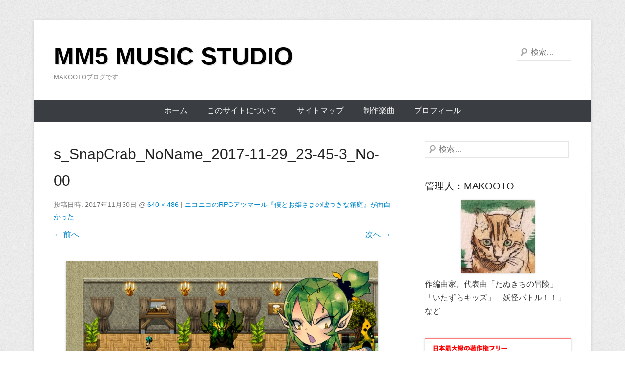

--- FILE ---
content_type: text/html; charset=UTF-8
request_url: https://mm5musics.com/bokuojo/s_snapcrab_noname_2017-11-29_23-45-3_no-00/
body_size: 11981
content:
<!DOCTYPE html>
<!--[if IE 6]>
<html id="ie6" dir="ltr" lang="ja" prefix="og: https://ogp.me/ns#">
<![endif]-->
<!--[if IE 7]>
<html id="ie7" dir="ltr" lang="ja" prefix="og: https://ogp.me/ns#">
<![endif]-->
<!--[if IE 8]>
<html id="ie8" dir="ltr" lang="ja" prefix="og: https://ogp.me/ns#">
<![endif]-->
<!--[if !(IE 6) | !(IE 7) | !(IE 8)  ]><!-->
<html dir="ltr" lang="ja" prefix="og: https://ogp.me/ns#">
<!--<![endif]-->
<head>
<meta charset="UTF-8" />
<link rel="profile" href="http://gmpg.org/xfn/11" />
<link rel="pingback" href="https://mm5musics.com/xmlrpc.php" />
<title>s_SnapCrab_NoName_2017-11-29_23-45-3_No-00 - MM5 MUSIC STUDIO</title>

		<!-- All in One SEO 4.5.3.1 - aioseo.com -->
		<meta name="robots" content="max-image-preview:large" />
		<link rel="canonical" href="https://mm5musics.com/bokuojo/s_snapcrab_noname_2017-11-29_23-45-3_no-00/#main" />
		<meta name="generator" content="All in One SEO (AIOSEO) 4.5.3.1" />
		<meta property="og:locale" content="ja_JP" />
		<meta property="og:site_name" content="MM5 MUSIC STUDIO - MAKOOTOブログです" />
		<meta property="og:type" content="article" />
		<meta property="og:title" content="s_SnapCrab_NoName_2017-11-29_23-45-3_No-00 - MM5 MUSIC STUDIO" />
		<meta property="og:url" content="https://mm5musics.com/bokuojo/s_snapcrab_noname_2017-11-29_23-45-3_no-00/#main" />
		<meta property="article:published_time" content="2017-11-29T16:36:52+00:00" />
		<meta property="article:modified_time" content="2017-11-29T16:36:52+00:00" />
		<meta name="twitter:card" content="summary_large_image" />
		<meta name="twitter:title" content="s_SnapCrab_NoName_2017-11-29_23-45-3_No-00 - MM5 MUSIC STUDIO" />
		<script type="application/ld+json" class="aioseo-schema">
			{"@context":"https:\/\/schema.org","@graph":[{"@type":"BreadcrumbList","@id":"https:\/\/mm5musics.com\/bokuojo\/s_snapcrab_noname_2017-11-29_23-45-3_no-00\/#main#breadcrumblist","itemListElement":[{"@type":"ListItem","@id":"https:\/\/mm5musics.com\/#listItem","position":1,"name":"\u5bb6","item":"https:\/\/mm5musics.com\/","nextItem":"https:\/\/mm5musics.com\/bokuojo\/s_snapcrab_noname_2017-11-29_23-45-3_no-00\/#main#listItem"},{"@type":"ListItem","@id":"https:\/\/mm5musics.com\/bokuojo\/s_snapcrab_noname_2017-11-29_23-45-3_no-00\/#main#listItem","position":2,"name":"s_SnapCrab_NoName_2017-11-29_23-45-3_No-00","previousItem":"https:\/\/mm5musics.com\/#listItem"}]},{"@type":"ItemPage","@id":"https:\/\/mm5musics.com\/bokuojo\/s_snapcrab_noname_2017-11-29_23-45-3_no-00\/#main#itempage","url":"https:\/\/mm5musics.com\/bokuojo\/s_snapcrab_noname_2017-11-29_23-45-3_no-00\/#main","name":"s_SnapCrab_NoName_2017-11-29_23-45-3_No-00 - MM5 MUSIC STUDIO","inLanguage":"ja","isPartOf":{"@id":"https:\/\/mm5musics.com\/#website"},"breadcrumb":{"@id":"https:\/\/mm5musics.com\/bokuojo\/s_snapcrab_noname_2017-11-29_23-45-3_no-00\/#main#breadcrumblist"},"author":{"@id":"https:\/\/mm5musics.com\/author\/makoto2891\/#author"},"creator":{"@id":"https:\/\/mm5musics.com\/author\/makoto2891\/#author"},"datePublished":"2017-11-30T01:36:52+09:00","dateModified":"2017-11-30T01:36:52+09:00"},{"@type":"Person","@id":"https:\/\/mm5musics.com\/#person","name":"MAKOOTO","image":{"@type":"ImageObject","@id":"https:\/\/mm5musics.com\/bokuojo\/s_snapcrab_noname_2017-11-29_23-45-3_no-00\/#main#personImage","url":"https:\/\/secure.gravatar.com\/avatar\/43b82dc5515e2ba7718006b528b24164?s=96&d=mm&r=g","width":96,"height":96,"caption":"MAKOOTO"}},{"@type":"Person","@id":"https:\/\/mm5musics.com\/author\/makoto2891\/#author","url":"https:\/\/mm5musics.com\/author\/makoto2891\/","name":"MAKOOTO","image":{"@type":"ImageObject","@id":"https:\/\/mm5musics.com\/bokuojo\/s_snapcrab_noname_2017-11-29_23-45-3_no-00\/#main#authorImage","url":"https:\/\/secure.gravatar.com\/avatar\/43b82dc5515e2ba7718006b528b24164?s=96&d=mm&r=g","width":96,"height":96,"caption":"MAKOOTO"}},{"@type":"WebSite","@id":"https:\/\/mm5musics.com\/#website","url":"https:\/\/mm5musics.com\/","name":"MM5 MUSIC STUDIO","description":"MAKOOTO\u30d6\u30ed\u30b0\u3067\u3059","inLanguage":"ja","publisher":{"@id":"https:\/\/mm5musics.com\/#person"}}]}
		</script>
		<!-- All in One SEO -->

<link rel='dns-prefetch' href='//secure.gravatar.com' />
<link rel='dns-prefetch' href='//stats.wp.com' />
<link rel='dns-prefetch' href='//v0.wordpress.com' />
<link rel='dns-prefetch' href='//i0.wp.com' />
<link rel="alternate" type="application/rss+xml" title="MM5 MUSIC STUDIO &raquo; フィード" href="https://mm5musics.com/feed/" />
<link rel="alternate" type="application/rss+xml" title="MM5 MUSIC STUDIO &raquo; コメントフィード" href="https://mm5musics.com/comments/feed/" />
<meta name="viewport" content="width=device-width, initial-scale=1, maximum-scale=1"><script type="text/javascript">
/* <![CDATA[ */
window._wpemojiSettings = {"baseUrl":"https:\/\/s.w.org\/images\/core\/emoji\/15.0.3\/72x72\/","ext":".png","svgUrl":"https:\/\/s.w.org\/images\/core\/emoji\/15.0.3\/svg\/","svgExt":".svg","source":{"concatemoji":"https:\/\/mm5musics.com\/wp-includes\/js\/wp-emoji-release.min.js?ver=6.5.7"}};
/*! This file is auto-generated */
!function(i,n){var o,s,e;function c(e){try{var t={supportTests:e,timestamp:(new Date).valueOf()};sessionStorage.setItem(o,JSON.stringify(t))}catch(e){}}function p(e,t,n){e.clearRect(0,0,e.canvas.width,e.canvas.height),e.fillText(t,0,0);var t=new Uint32Array(e.getImageData(0,0,e.canvas.width,e.canvas.height).data),r=(e.clearRect(0,0,e.canvas.width,e.canvas.height),e.fillText(n,0,0),new Uint32Array(e.getImageData(0,0,e.canvas.width,e.canvas.height).data));return t.every(function(e,t){return e===r[t]})}function u(e,t,n){switch(t){case"flag":return n(e,"\ud83c\udff3\ufe0f\u200d\u26a7\ufe0f","\ud83c\udff3\ufe0f\u200b\u26a7\ufe0f")?!1:!n(e,"\ud83c\uddfa\ud83c\uddf3","\ud83c\uddfa\u200b\ud83c\uddf3")&&!n(e,"\ud83c\udff4\udb40\udc67\udb40\udc62\udb40\udc65\udb40\udc6e\udb40\udc67\udb40\udc7f","\ud83c\udff4\u200b\udb40\udc67\u200b\udb40\udc62\u200b\udb40\udc65\u200b\udb40\udc6e\u200b\udb40\udc67\u200b\udb40\udc7f");case"emoji":return!n(e,"\ud83d\udc26\u200d\u2b1b","\ud83d\udc26\u200b\u2b1b")}return!1}function f(e,t,n){var r="undefined"!=typeof WorkerGlobalScope&&self instanceof WorkerGlobalScope?new OffscreenCanvas(300,150):i.createElement("canvas"),a=r.getContext("2d",{willReadFrequently:!0}),o=(a.textBaseline="top",a.font="600 32px Arial",{});return e.forEach(function(e){o[e]=t(a,e,n)}),o}function t(e){var t=i.createElement("script");t.src=e,t.defer=!0,i.head.appendChild(t)}"undefined"!=typeof Promise&&(o="wpEmojiSettingsSupports",s=["flag","emoji"],n.supports={everything:!0,everythingExceptFlag:!0},e=new Promise(function(e){i.addEventListener("DOMContentLoaded",e,{once:!0})}),new Promise(function(t){var n=function(){try{var e=JSON.parse(sessionStorage.getItem(o));if("object"==typeof e&&"number"==typeof e.timestamp&&(new Date).valueOf()<e.timestamp+604800&&"object"==typeof e.supportTests)return e.supportTests}catch(e){}return null}();if(!n){if("undefined"!=typeof Worker&&"undefined"!=typeof OffscreenCanvas&&"undefined"!=typeof URL&&URL.createObjectURL&&"undefined"!=typeof Blob)try{var e="postMessage("+f.toString()+"("+[JSON.stringify(s),u.toString(),p.toString()].join(",")+"));",r=new Blob([e],{type:"text/javascript"}),a=new Worker(URL.createObjectURL(r),{name:"wpTestEmojiSupports"});return void(a.onmessage=function(e){c(n=e.data),a.terminate(),t(n)})}catch(e){}c(n=f(s,u,p))}t(n)}).then(function(e){for(var t in e)n.supports[t]=e[t],n.supports.everything=n.supports.everything&&n.supports[t],"flag"!==t&&(n.supports.everythingExceptFlag=n.supports.everythingExceptFlag&&n.supports[t]);n.supports.everythingExceptFlag=n.supports.everythingExceptFlag&&!n.supports.flag,n.DOMReady=!1,n.readyCallback=function(){n.DOMReady=!0}}).then(function(){return e}).then(function(){var e;n.supports.everything||(n.readyCallback(),(e=n.source||{}).concatemoji?t(e.concatemoji):e.wpemoji&&e.twemoji&&(t(e.twemoji),t(e.wpemoji)))}))}((window,document),window._wpemojiSettings);
/* ]]> */
</script>
<!-- mm5musics.com is managing ads with Advanced Ads 2.0.12 – https://wpadvancedads.com/ --><script id="mm5mu-ready">
			window.advanced_ads_ready=function(e,a){a=a||"complete";var d=function(e){return"interactive"===a?"loading"!==e:"complete"===e};d(document.readyState)?e():document.addEventListener("readystatechange",(function(a){d(a.target.readyState)&&e()}),{once:"interactive"===a})},window.advanced_ads_ready_queue=window.advanced_ads_ready_queue||[];		</script>
		<style id='wp-emoji-styles-inline-css' type='text/css'>

	img.wp-smiley, img.emoji {
		display: inline !important;
		border: none !important;
		box-shadow: none !important;
		height: 1em !important;
		width: 1em !important;
		margin: 0 0.07em !important;
		vertical-align: -0.1em !important;
		background: none !important;
		padding: 0 !important;
	}
</style>
<link rel='stylesheet' id='wp-block-library-css' href='https://mm5musics.com/wp-includes/css/dist/block-library/style.min.css?ver=6.5.7' type='text/css' media='all' />
<style id='wp-block-library-inline-css' type='text/css'>
.has-text-align-justify{text-align:justify;}
</style>
<style id='wp-block-library-theme-inline-css' type='text/css'>
.wp-block-audio figcaption{color:#555;font-size:13px;text-align:center}.is-dark-theme .wp-block-audio figcaption{color:#ffffffa6}.wp-block-audio{margin:0 0 1em}.wp-block-code{border:1px solid #ccc;border-radius:4px;font-family:Menlo,Consolas,monaco,monospace;padding:.8em 1em}.wp-block-embed figcaption{color:#555;font-size:13px;text-align:center}.is-dark-theme .wp-block-embed figcaption{color:#ffffffa6}.wp-block-embed{margin:0 0 1em}.blocks-gallery-caption{color:#555;font-size:13px;text-align:center}.is-dark-theme .blocks-gallery-caption{color:#ffffffa6}.wp-block-image figcaption{color:#555;font-size:13px;text-align:center}.is-dark-theme .wp-block-image figcaption{color:#ffffffa6}.wp-block-image{margin:0 0 1em}.wp-block-pullquote{border-bottom:4px solid;border-top:4px solid;color:currentColor;margin-bottom:1.75em}.wp-block-pullquote cite,.wp-block-pullquote footer,.wp-block-pullquote__citation{color:currentColor;font-size:.8125em;font-style:normal;text-transform:uppercase}.wp-block-quote{border-left:.25em solid;margin:0 0 1.75em;padding-left:1em}.wp-block-quote cite,.wp-block-quote footer{color:currentColor;font-size:.8125em;font-style:normal;position:relative}.wp-block-quote.has-text-align-right{border-left:none;border-right:.25em solid;padding-left:0;padding-right:1em}.wp-block-quote.has-text-align-center{border:none;padding-left:0}.wp-block-quote.is-large,.wp-block-quote.is-style-large,.wp-block-quote.is-style-plain{border:none}.wp-block-search .wp-block-search__label{font-weight:700}.wp-block-search__button{border:1px solid #ccc;padding:.375em .625em}:where(.wp-block-group.has-background){padding:1.25em 2.375em}.wp-block-separator.has-css-opacity{opacity:.4}.wp-block-separator{border:none;border-bottom:2px solid;margin-left:auto;margin-right:auto}.wp-block-separator.has-alpha-channel-opacity{opacity:1}.wp-block-separator:not(.is-style-wide):not(.is-style-dots){width:100px}.wp-block-separator.has-background:not(.is-style-dots){border-bottom:none;height:1px}.wp-block-separator.has-background:not(.is-style-wide):not(.is-style-dots){height:2px}.wp-block-table{margin:0 0 1em}.wp-block-table td,.wp-block-table th{word-break:normal}.wp-block-table figcaption{color:#555;font-size:13px;text-align:center}.is-dark-theme .wp-block-table figcaption{color:#ffffffa6}.wp-block-video figcaption{color:#555;font-size:13px;text-align:center}.is-dark-theme .wp-block-video figcaption{color:#ffffffa6}.wp-block-video{margin:0 0 1em}.wp-block-template-part.has-background{margin-bottom:0;margin-top:0;padding:1.25em 2.375em}
</style>
<link rel='stylesheet' id='mediaelement-css' href='https://mm5musics.com/wp-includes/js/mediaelement/mediaelementplayer-legacy.min.css?ver=4.2.17' type='text/css' media='all' />
<link rel='stylesheet' id='wp-mediaelement-css' href='https://mm5musics.com/wp-includes/js/mediaelement/wp-mediaelement.min.css?ver=6.5.7' type='text/css' media='all' />
<style id='classic-theme-styles-inline-css' type='text/css'>
/*! This file is auto-generated */
.wp-block-button__link{color:#fff;background-color:#32373c;border-radius:9999px;box-shadow:none;text-decoration:none;padding:calc(.667em + 2px) calc(1.333em + 2px);font-size:1.125em}.wp-block-file__button{background:#32373c;color:#fff;text-decoration:none}
</style>
<style id='global-styles-inline-css' type='text/css'>
body{--wp--preset--color--black: #000000;--wp--preset--color--cyan-bluish-gray: #abb8c3;--wp--preset--color--white: #ffffff;--wp--preset--color--pale-pink: #f78da7;--wp--preset--color--vivid-red: #cf2e2e;--wp--preset--color--luminous-vivid-orange: #ff6900;--wp--preset--color--luminous-vivid-amber: #fcb900;--wp--preset--color--light-green-cyan: #7bdcb5;--wp--preset--color--vivid-green-cyan: #00d084;--wp--preset--color--pale-cyan-blue: #8ed1fc;--wp--preset--color--vivid-cyan-blue: #0693e3;--wp--preset--color--vivid-purple: #9b51e0;--wp--preset--color--dark-gray: #3a3d41;--wp--preset--color--medium-gray: #757575;--wp--preset--color--light-gray: #eeeeee;--wp--preset--color--blue: #0088cc;--wp--preset--gradient--vivid-cyan-blue-to-vivid-purple: linear-gradient(135deg,rgba(6,147,227,1) 0%,rgb(155,81,224) 100%);--wp--preset--gradient--light-green-cyan-to-vivid-green-cyan: linear-gradient(135deg,rgb(122,220,180) 0%,rgb(0,208,130) 100%);--wp--preset--gradient--luminous-vivid-amber-to-luminous-vivid-orange: linear-gradient(135deg,rgba(252,185,0,1) 0%,rgba(255,105,0,1) 100%);--wp--preset--gradient--luminous-vivid-orange-to-vivid-red: linear-gradient(135deg,rgba(255,105,0,1) 0%,rgb(207,46,46) 100%);--wp--preset--gradient--very-light-gray-to-cyan-bluish-gray: linear-gradient(135deg,rgb(238,238,238) 0%,rgb(169,184,195) 100%);--wp--preset--gradient--cool-to-warm-spectrum: linear-gradient(135deg,rgb(74,234,220) 0%,rgb(151,120,209) 20%,rgb(207,42,186) 40%,rgb(238,44,130) 60%,rgb(251,105,98) 80%,rgb(254,248,76) 100%);--wp--preset--gradient--blush-light-purple: linear-gradient(135deg,rgb(255,206,236) 0%,rgb(152,150,240) 100%);--wp--preset--gradient--blush-bordeaux: linear-gradient(135deg,rgb(254,205,165) 0%,rgb(254,45,45) 50%,rgb(107,0,62) 100%);--wp--preset--gradient--luminous-dusk: linear-gradient(135deg,rgb(255,203,112) 0%,rgb(199,81,192) 50%,rgb(65,88,208) 100%);--wp--preset--gradient--pale-ocean: linear-gradient(135deg,rgb(255,245,203) 0%,rgb(182,227,212) 50%,rgb(51,167,181) 100%);--wp--preset--gradient--electric-grass: linear-gradient(135deg,rgb(202,248,128) 0%,rgb(113,206,126) 100%);--wp--preset--gradient--midnight: linear-gradient(135deg,rgb(2,3,129) 0%,rgb(40,116,252) 100%);--wp--preset--font-size--small: 16px;--wp--preset--font-size--medium: 20px;--wp--preset--font-size--large: 24px;--wp--preset--font-size--x-large: 42px;--wp--preset--font-size--extra-small: 16px;--wp--preset--font-size--normal: 18px;--wp--preset--font-size--huge: 30px;--wp--preset--spacing--20: 0.44rem;--wp--preset--spacing--30: 0.67rem;--wp--preset--spacing--40: 1rem;--wp--preset--spacing--50: 1.5rem;--wp--preset--spacing--60: 2.25rem;--wp--preset--spacing--70: 3.38rem;--wp--preset--spacing--80: 5.06rem;--wp--preset--shadow--natural: 6px 6px 9px rgba(0, 0, 0, 0.2);--wp--preset--shadow--deep: 12px 12px 50px rgba(0, 0, 0, 0.4);--wp--preset--shadow--sharp: 6px 6px 0px rgba(0, 0, 0, 0.2);--wp--preset--shadow--outlined: 6px 6px 0px -3px rgba(255, 255, 255, 1), 6px 6px rgba(0, 0, 0, 1);--wp--preset--shadow--crisp: 6px 6px 0px rgba(0, 0, 0, 1);}:where(.is-layout-flex){gap: 0.5em;}:where(.is-layout-grid){gap: 0.5em;}body .is-layout-flex{display: flex;}body .is-layout-flex{flex-wrap: wrap;align-items: center;}body .is-layout-flex > *{margin: 0;}body .is-layout-grid{display: grid;}body .is-layout-grid > *{margin: 0;}:where(.wp-block-columns.is-layout-flex){gap: 2em;}:where(.wp-block-columns.is-layout-grid){gap: 2em;}:where(.wp-block-post-template.is-layout-flex){gap: 1.25em;}:where(.wp-block-post-template.is-layout-grid){gap: 1.25em;}.has-black-color{color: var(--wp--preset--color--black) !important;}.has-cyan-bluish-gray-color{color: var(--wp--preset--color--cyan-bluish-gray) !important;}.has-white-color{color: var(--wp--preset--color--white) !important;}.has-pale-pink-color{color: var(--wp--preset--color--pale-pink) !important;}.has-vivid-red-color{color: var(--wp--preset--color--vivid-red) !important;}.has-luminous-vivid-orange-color{color: var(--wp--preset--color--luminous-vivid-orange) !important;}.has-luminous-vivid-amber-color{color: var(--wp--preset--color--luminous-vivid-amber) !important;}.has-light-green-cyan-color{color: var(--wp--preset--color--light-green-cyan) !important;}.has-vivid-green-cyan-color{color: var(--wp--preset--color--vivid-green-cyan) !important;}.has-pale-cyan-blue-color{color: var(--wp--preset--color--pale-cyan-blue) !important;}.has-vivid-cyan-blue-color{color: var(--wp--preset--color--vivid-cyan-blue) !important;}.has-vivid-purple-color{color: var(--wp--preset--color--vivid-purple) !important;}.has-black-background-color{background-color: var(--wp--preset--color--black) !important;}.has-cyan-bluish-gray-background-color{background-color: var(--wp--preset--color--cyan-bluish-gray) !important;}.has-white-background-color{background-color: var(--wp--preset--color--white) !important;}.has-pale-pink-background-color{background-color: var(--wp--preset--color--pale-pink) !important;}.has-vivid-red-background-color{background-color: var(--wp--preset--color--vivid-red) !important;}.has-luminous-vivid-orange-background-color{background-color: var(--wp--preset--color--luminous-vivid-orange) !important;}.has-luminous-vivid-amber-background-color{background-color: var(--wp--preset--color--luminous-vivid-amber) !important;}.has-light-green-cyan-background-color{background-color: var(--wp--preset--color--light-green-cyan) !important;}.has-vivid-green-cyan-background-color{background-color: var(--wp--preset--color--vivid-green-cyan) !important;}.has-pale-cyan-blue-background-color{background-color: var(--wp--preset--color--pale-cyan-blue) !important;}.has-vivid-cyan-blue-background-color{background-color: var(--wp--preset--color--vivid-cyan-blue) !important;}.has-vivid-purple-background-color{background-color: var(--wp--preset--color--vivid-purple) !important;}.has-black-border-color{border-color: var(--wp--preset--color--black) !important;}.has-cyan-bluish-gray-border-color{border-color: var(--wp--preset--color--cyan-bluish-gray) !important;}.has-white-border-color{border-color: var(--wp--preset--color--white) !important;}.has-pale-pink-border-color{border-color: var(--wp--preset--color--pale-pink) !important;}.has-vivid-red-border-color{border-color: var(--wp--preset--color--vivid-red) !important;}.has-luminous-vivid-orange-border-color{border-color: var(--wp--preset--color--luminous-vivid-orange) !important;}.has-luminous-vivid-amber-border-color{border-color: var(--wp--preset--color--luminous-vivid-amber) !important;}.has-light-green-cyan-border-color{border-color: var(--wp--preset--color--light-green-cyan) !important;}.has-vivid-green-cyan-border-color{border-color: var(--wp--preset--color--vivid-green-cyan) !important;}.has-pale-cyan-blue-border-color{border-color: var(--wp--preset--color--pale-cyan-blue) !important;}.has-vivid-cyan-blue-border-color{border-color: var(--wp--preset--color--vivid-cyan-blue) !important;}.has-vivid-purple-border-color{border-color: var(--wp--preset--color--vivid-purple) !important;}.has-vivid-cyan-blue-to-vivid-purple-gradient-background{background: var(--wp--preset--gradient--vivid-cyan-blue-to-vivid-purple) !important;}.has-light-green-cyan-to-vivid-green-cyan-gradient-background{background: var(--wp--preset--gradient--light-green-cyan-to-vivid-green-cyan) !important;}.has-luminous-vivid-amber-to-luminous-vivid-orange-gradient-background{background: var(--wp--preset--gradient--luminous-vivid-amber-to-luminous-vivid-orange) !important;}.has-luminous-vivid-orange-to-vivid-red-gradient-background{background: var(--wp--preset--gradient--luminous-vivid-orange-to-vivid-red) !important;}.has-very-light-gray-to-cyan-bluish-gray-gradient-background{background: var(--wp--preset--gradient--very-light-gray-to-cyan-bluish-gray) !important;}.has-cool-to-warm-spectrum-gradient-background{background: var(--wp--preset--gradient--cool-to-warm-spectrum) !important;}.has-blush-light-purple-gradient-background{background: var(--wp--preset--gradient--blush-light-purple) !important;}.has-blush-bordeaux-gradient-background{background: var(--wp--preset--gradient--blush-bordeaux) !important;}.has-luminous-dusk-gradient-background{background: var(--wp--preset--gradient--luminous-dusk) !important;}.has-pale-ocean-gradient-background{background: var(--wp--preset--gradient--pale-ocean) !important;}.has-electric-grass-gradient-background{background: var(--wp--preset--gradient--electric-grass) !important;}.has-midnight-gradient-background{background: var(--wp--preset--gradient--midnight) !important;}.has-small-font-size{font-size: var(--wp--preset--font-size--small) !important;}.has-medium-font-size{font-size: var(--wp--preset--font-size--medium) !important;}.has-large-font-size{font-size: var(--wp--preset--font-size--large) !important;}.has-x-large-font-size{font-size: var(--wp--preset--font-size--x-large) !important;}
.wp-block-navigation a:where(:not(.wp-element-button)){color: inherit;}
:where(.wp-block-post-template.is-layout-flex){gap: 1.25em;}:where(.wp-block-post-template.is-layout-grid){gap: 1.25em;}
:where(.wp-block-columns.is-layout-flex){gap: 2em;}:where(.wp-block-columns.is-layout-grid){gap: 2em;}
.wp-block-pullquote{font-size: 1.5em;line-height: 1.6;}
</style>
<link rel='stylesheet' id='contact-form-7-css' href='https://mm5musics.com/wp-content/plugins/contact-form-7/includes/css/styles.css?ver=5.8.5' type='text/css' media='all' />
<link rel='stylesheet' id='toc-screen-css' href='https://mm5musics.com/wp-content/plugins/table-of-contents-plus/screen.min.css?ver=2309' type='text/css' media='all' />
<link rel='stylesheet' id='catcheverest-style-css' href='https://mm5musics.com/wp-content/themes/catch-everest/style.css?ver=20231224-40728' type='text/css' media='all' />
<link rel='stylesheet' id='catcheverest-block-style-css' href='https://mm5musics.com/wp-content/themes/catch-everest/css/blocks.css?ver=1.0' type='text/css' media='all' />
<link rel='stylesheet' id='genericons-css' href='https://mm5musics.com/wp-content/plugins/jetpack/_inc/genericons/genericons/genericons.css?ver=3.1' type='text/css' media='all' />
<link rel='stylesheet' id='catcheverest-responsive-css' href='https://mm5musics.com/wp-content/themes/catch-everest/css/responsive.css?ver=3.6.2' type='text/css' media='all' />
<link rel='stylesheet' id='jetpack_css-css' href='https://mm5musics.com/wp-content/plugins/jetpack/css/jetpack.css?ver=12.9.4' type='text/css' media='all' />
<script type="text/javascript" src="https://mm5musics.com/wp-includes/js/jquery/jquery.min.js?ver=3.7.1" id="jquery-core-js"></script>
<script type="text/javascript" src="https://mm5musics.com/wp-includes/js/jquery/jquery-migrate.min.js?ver=3.4.1" id="jquery-migrate-js"></script>
<script type="text/javascript" src="https://mm5musics.com/wp-content/themes/catch-everest/js/keyboard-image-navigation.js?ver=20120202" id="keyboard-image-navigation-js"></script>
<!--[if lt IE 9]>
<script type="text/javascript" src="https://mm5musics.com/wp-content/themes/catch-everest/js/html5.min.js?ver=3.7.3" id="catcheverest-html5-js"></script>
<![endif]-->
<link rel="https://api.w.org/" href="https://mm5musics.com/wp-json/" /><link rel="alternate" type="application/json" href="https://mm5musics.com/wp-json/wp/v2/media/1651" /><link rel="EditURI" type="application/rsd+xml" title="RSD" href="https://mm5musics.com/xmlrpc.php?rsd" />
<meta name="generator" content="WordPress 6.5.7" />
<link rel='shortlink' href='https://wp.me/a8FKqs-qD' />
<link rel="alternate" type="application/json+oembed" href="https://mm5musics.com/wp-json/oembed/1.0/embed?url=https%3A%2F%2Fmm5musics.com%2Fbokuojo%2Fs_snapcrab_noname_2017-11-29_23-45-3_no-00%2F%23main" />
<link rel="alternate" type="text/xml+oembed" href="https://mm5musics.com/wp-json/oembed/1.0/embed?url=https%3A%2F%2Fmm5musics.com%2Fbokuojo%2Fs_snapcrab_noname_2017-11-29_23-45-3_no-00%2F%23main&#038;format=xml" />
	<style>img#wpstats{display:none}</style>
		<!-- refreshing cache --><style type="text/css">.broken_link, a.broken_link {
	text-decoration: line-through;
}</style><link rel="icon" href="https://i0.wp.com/mm5musics.com/wp-content/uploads/2017/05/cropped-cropped-DSC_0453.jpg?fit=32%2C32&#038;ssl=1" sizes="32x32" />
<link rel="icon" href="https://i0.wp.com/mm5musics.com/wp-content/uploads/2017/05/cropped-cropped-DSC_0453.jpg?fit=192%2C192&#038;ssl=1" sizes="192x192" />
<link rel="apple-touch-icon" href="https://i0.wp.com/mm5musics.com/wp-content/uploads/2017/05/cropped-cropped-DSC_0453.jpg?fit=180%2C180&#038;ssl=1" />
<meta name="msapplication-TileImage" content="https://i0.wp.com/mm5musics.com/wp-content/uploads/2017/05/cropped-cropped-DSC_0453.jpg?fit=270%2C270&#038;ssl=1" />
<style type="text/css" id="wp-custom-css">.by-author{
    display: none;
}</style></head>

<body class="attachment attachment-template-default single single-attachment postid-1651 attachmentid-1651 attachment-jpeg wp-embed-responsive right-sidebar aa-prefix-mm5mu-">



<div id="page" class="hfeed site">

		<a class="skip-link screen-reader-text" href="#content">コンテンツへスキップ</a>
    
	<header id="masthead" role="banner">
    
    	        
    	<div id="hgroup-wrap" class="container">
        
       		
        <div id="header-left">
            <div id="hgroup">
									<p id="site-title"><a href="https://mm5musics.com/" rel="home">MM5 MUSIC STUDIO</a></p>
									<p id="site-description">MAKOOTOブログです</p>
				
            </div><!-- #hgroup -->
        </div><!-- #header-left -->

    <div id="header-right" class="header-sidebar widget-area">
    				<aside class="widget widget_catcheverest_social_widget">
           		           	</aside>
		        <aside class="widget widget_search" id="search-5">
        		<form method="get" class="searchform" action="https://mm5musics.com/" role="search">
		<label for="s" class="screen-reader-text">検索</label>
		<input type="text" class="field" name="s" value="" id="s" placeholder="検索&hellip;" />
		<input type="submit" class="submit" name="submit" id="searchsubmit" value="検索" />
	</form>
		</aside>
    </div><!-- #header-right .widget-area -->
            
        </div><!-- #hgroup-wrap -->
        
        	<div id="primary-menu-wrapper" class="menu-wrapper">
        <div class="menu-toggle-wrapper">
            <button id="menu-toggle" class="menu-toggle" aria-controls="main-menu" aria-expanded="false"><span class="menu-label">メニュー</span></button>
        </div><!-- .menu-toggle-wrapper -->

        <div class="menu-inside-wrapper">
            <nav id="site-navigation" class="main-navigation" role="navigation" aria-label="メインメニュー">
            <ul id="menu-primary-items" class="menu nav-menu"><li ><a href="https://mm5musics.com/">ホーム</a></li><li class="page_item page-item-2738"><a href="https://mm5musics.com/about/">このサイトについて</a></li><li class="page_item page-item-14"><a href="https://mm5musics.com/sitemap/">サイトマップ</a></li><li class="page_item page-item-54"><a href="https://mm5musics.com/musics/">制作楽曲</a></li><li class="page_item page-item-192"><a href="https://mm5musics.com/profile/">プロフィール</a></li><li class="default-menu"><a href="https://mm5musics.com/" title="Menu">メニュー</a></li></ul>            </nav><!-- .main-navigation -->
    	</div>
    </div>
        
	</header><!-- #masthead .site-header -->
    
	 
        
	    
    
    <div id="main" class="container">
    
		
		<div id="primary" class="content-area image-attachment">
			<div id="content" class="site-content" role="main">

			
				<article id="post-1651" class="post-1651 attachment type-attachment status-inherit hentry">
					<header class="entry-header">
						<h1 class="entry-title">s_SnapCrab_NoName_2017-11-29_23-45-3_No-00</h1>

						<div class="entry-meta">
							投稿日時: <span class="entry-date"><time class="entry-date" datetime="2017-11-30T01:36:52+09:00" pubdate>2017年11月30日</time></span> @ <a href="https://mm5musics.com/wp-content/uploads/2017/11/s_SnapCrab_NoName_2017-11-29_23-45-3_No-00.jpg" title="フルサイズ画像へのリンク">640 &times; 486</a> | <a href="https://mm5musics.com/bokuojo/" title="ニコニコのRPGアツマール『僕とお嬢さまの嘘つきな箱庭』が面白かった へ戻る" rel="gallery">ニコニコのRPGアツマール『僕とお嬢さまの嘘つきな箱庭』が面白かった</a>													</div><!-- .entry-meta -->

						<nav id="image-navigation" class="site-navigation">
							<span class="previous-image"><a href='https://mm5musics.com/bokuojo/s_snapcrab_noname_2017-11-29_23-44-40_no-00/#main'>&larr; 前へ</a></span>
							<span class="next-image"><a href='https://mm5musics.com/bokuojo/s_snapcrab_noname_2017-11-29_23-45-25_no-00/#main'>次へ &rarr;</a></span>
						</nav><!-- #image-navigation -->
					</header><!-- .entry-header -->

					<div class="entry-content">

						<div class="entry-attachment">
							<div class="attachment">
								
								<a href="https://mm5musics.com/bokuojo/s_snapcrab_noname_2017-11-29_23-45-25_no-00/#main" title="s_SnapCrab_NoName_2017-11-29_23-45-3_No-00" rel="attachment"><img width="640" height="486" src="https://i0.wp.com/mm5musics.com/wp-content/uploads/2017/11/s_SnapCrab_NoName_2017-11-29_23-45-3_No-00.jpg?fit=640%2C486&amp;ssl=1" class="attachment-1200x1200 size-1200x1200" alt="" decoding="async" fetchpriority="high" srcset="https://i0.wp.com/mm5musics.com/wp-content/uploads/2017/11/s_SnapCrab_NoName_2017-11-29_23-45-3_No-00.jpg?w=640&amp;ssl=1 640w, https://i0.wp.com/mm5musics.com/wp-content/uploads/2017/11/s_SnapCrab_NoName_2017-11-29_23-45-3_No-00.jpg?resize=300%2C228&amp;ssl=1 300w" sizes="(max-width: 640px) 100vw, 640px" data-attachment-id="1651" data-permalink="https://mm5musics.com/bokuojo/s_snapcrab_noname_2017-11-29_23-45-3_no-00/#main" data-orig-file="https://i0.wp.com/mm5musics.com/wp-content/uploads/2017/11/s_SnapCrab_NoName_2017-11-29_23-45-3_No-00.jpg?fit=640%2C486&amp;ssl=1" data-orig-size="640,486" data-comments-opened="0" data-image-meta="{&quot;aperture&quot;:&quot;0&quot;,&quot;credit&quot;:&quot;&quot;,&quot;camera&quot;:&quot;&quot;,&quot;caption&quot;:&quot;&quot;,&quot;created_timestamp&quot;:&quot;0&quot;,&quot;copyright&quot;:&quot;&quot;,&quot;focal_length&quot;:&quot;0&quot;,&quot;iso&quot;:&quot;0&quot;,&quot;shutter_speed&quot;:&quot;0&quot;,&quot;title&quot;:&quot;&quot;,&quot;orientation&quot;:&quot;0&quot;}" data-image-title="s_SnapCrab_NoName_2017-11-29_23-45-3_No-00" data-image-description="" data-image-caption="" data-medium-file="https://i0.wp.com/mm5musics.com/wp-content/uploads/2017/11/s_SnapCrab_NoName_2017-11-29_23-45-3_No-00.jpg?fit=300%2C228&amp;ssl=1" data-large-file="https://i0.wp.com/mm5musics.com/wp-content/uploads/2017/11/s_SnapCrab_NoName_2017-11-29_23-45-3_No-00.jpg?fit=640%2C486&amp;ssl=1" /></a>
							</div><!-- .attachment -->

													</div><!-- .entry-attachment -->

												
					</div><!-- .entry-content -->

					<footer class="entry-meta">
													コメント・トラックバックは受け付けていません。																	</footer><!-- .entry-meta -->
				</article><!-- #post-1651 -->

				

	<div id="comments" class="comments-area">

	
	
	
	
</div><!-- #comments .comments-area -->
			
			</div><!-- #content .site-content -->
		</div><!-- #primary .content-area .image-attachment -->
	

	<div id="secondary" class="widget-area" role="complementary">
		<aside id="search-2" class="widget widget_search">	<form method="get" class="searchform" action="https://mm5musics.com/" role="search">
		<label for="s" class="screen-reader-text">検索</label>
		<input type="text" class="field" name="s" value="" id="s" placeholder="検索&hellip;" />
		<input type="submit" class="submit" name="submit" id="searchsubmit" value="検索" />
	</form>
</aside><aside id="black-studio-tinymce-2" class="widget widget_black_studio_tinymce"><h3 class="widget-title">管理人：MAKOOTO</h3><div class="textwidget"><div class="profile-box clearfix">
<div class="profile-left"><center><img class="alignnone wp-image-2749 size-thumbnail" src="https://i0.wp.com/mm5musics.com/wp-content/uploads/2024/03/スクリーンショット-2024-03-21-175333.png?resize=150%2C150&#038;ssl=1" alt="" width="150" height="150" data-recalc-dims="1" /></center></div>
<div class="profile-right">作編曲家。代表曲「たぬきちの冒険」「いたずらキッズ」「妖怪バトル！！」など</div>
<div class="profile-right">
<div class="profile-btn"></div>
</div>
</div>
</div></aside><aside id="text-2" class="widget widget_text">			<div class="textwidget"><p><a href="https://audiostock.jp/artists/20127" target="_blank" rel="noopener"><img decoding="async" src="https://i0.wp.com/audiostock.jp/assets/as_banner/banner_300_250_02.png?w=690&#038;ssl=1" alt="AudiostockでBGM・効果音を販売中！" data-recalc-dims="1" /></a></p>
</div>
		</aside><aside id="newpostcatch-3" class="widget widget_newpostcatch"><h3 class="widget-title">最近の投稿</h3>				<ul id="npcatch" class="npcatch">
										<li>
							<a href="https://mm5musics.com/%e5%bf%98%e5%b9%b4%e4%bc%9a%e3%81%a8%e5%ae%ae%e5%9c%b0%e3%83%ac%e3%82%b3%e3%83%bc%e3%83%87%e3%82%a3%e3%83%b3%e3%82%b0%e3%83%96%e3%83%bc%e3%82%b9%ef%bc%88rpm%ef%bc%89%e4%bd%93%e9%a8%93/" title="忘年会と宮地レコーディングブース（RPM）体験">
								<figure>
									<img src="https://i0.wp.com/mm5musics.com/wp-content/uploads/2023/12/IMG_0462a-e1703404177893.jpg?resize=150%2C150&#038;ssl=1" width="100" height="100" alt="忘年会と宮地レコーディングブース（RPM）体験" title="忘年会と宮地レコーディングブース（RPM）体験"/>
								</figure>
								<div class="detail">
									<span class="title">忘年会と宮地レコーディングブース（RPM）体験</span>
																	</div>
							</a>
						</li>
					  						<li>
							<a href="https://mm5musics.com/dialy20231127/" title="2023年のBlack Fridayで買った音源とプラグイン">
								<figure>
									<img src="https://i0.wp.com/mm5musics.com/wp-content/uploads/2023/11/2023-11-27_14h10_06-e1701064297176.png?resize=150%2C150&#038;ssl=1" width="100" height="100" alt="2023年のBlack Fridayで買った音源とプラグイン" title="2023年のBlack Fridayで買った音源とプラグイン"/>
								</figure>
								<div class="detail">
									<span class="title">2023年のBlack Fridayで買った音源とプラグイン</span>
																	</div>
							</a>
						</li>
					  						<li>
							<a href="https://mm5musics.com/20200313_as1/" title="オーディオストックにて、和風のBGM音素材を投稿してます">
								<figure>
									<img src="https://i0.wp.com/mm5musics.com/wp-content/uploads/2018/11/cool-light-fixture-1478043-639x896.jpg?resize=150%2C150&#038;ssl=1" width="100" height="100" alt="オーディオストックにて、和風のBGM音素材を投稿してます" title="オーディオストックにて、和風のBGM音素材を投稿してます"/>
								</figure>
								<div class="detail">
									<span class="title">オーディオストックにて、和風のBGM音素材を投稿してます</span>
																	</div>
							</a>
						</li>
					  						<li>
							<a href="https://mm5musics.com/dialy20200313/" title="【日記】今は、2020年3月。（一年三か月ぶりのブログ更新）">
								<figure>
									<img src="https://i0.wp.com/mm5musics.com/wp-content/uploads/2018/12/bee-in-flower-1-1385580-640x480.jpg?resize=150%2C150&#038;ssl=1" width="100" height="100" alt="【日記】今は、2020年3月。（一年三か月ぶりのブログ更新）" title="【日記】今は、2020年3月。（一年三か月ぶりのブログ更新）"/>
								</figure>
								<div class="detail">
									<span class="title">【日記】今は、2020年3月。（一年三か月ぶりのブログ更新）</span>
																	</div>
							</a>
						</li>
					  						<li>
							<a href="https://mm5musics.com/dialy20181230/" title="【日記】2018年最後の日記、とか書くと終末感が出てドラマチック（戯言">
								<figure>
									<img src="https://i0.wp.com/mm5musics.com/wp-content/uploads/2018/12/SnapCrab_NoName_2018-12-30_0-13-42_No-00.jpg?resize=150%2C150&#038;ssl=1" width="100" height="100" alt="【日記】2018年最後の日記、とか書くと終末感が出てドラマチック（戯言" title="【日記】2018年最後の日記、とか書くと終末感が出てドラマチック（戯言"/>
								</figure>
								<div class="detail">
									<span class="title">【日記】2018年最後の日記、とか書くと終末感が出てドラマチック（戯言</span>
																	</div>
							</a>
						</li>
					  				</ul>
			</aside><aside id="archives-2" class="widget widget_archive"><h3 class="widget-title">月別記事一覧</h3>
			<ul>
					<li><a href='https://mm5musics.com/2023/12/'>2023年12月</a>&nbsp;(1)</li>
	<li><a href='https://mm5musics.com/2023/11/'>2023年11月</a>&nbsp;(1)</li>
	<li><a href='https://mm5musics.com/2020/03/'>2020年3月</a>&nbsp;(2)</li>
	<li><a href='https://mm5musics.com/2018/12/'>2018年12月</a>&nbsp;(2)</li>
	<li><a href='https://mm5musics.com/2018/11/'>2018年11月</a>&nbsp;(1)</li>
	<li><a href='https://mm5musics.com/2018/10/'>2018年10月</a>&nbsp;(3)</li>
	<li><a href='https://mm5musics.com/2018/09/'>2018年9月</a>&nbsp;(3)</li>
	<li><a href='https://mm5musics.com/2018/08/'>2018年8月</a>&nbsp;(3)</li>
	<li><a href='https://mm5musics.com/2018/05/'>2018年5月</a>&nbsp;(5)</li>
	<li><a href='https://mm5musics.com/2018/04/'>2018年4月</a>&nbsp;(3)</li>
	<li><a href='https://mm5musics.com/2018/03/'>2018年3月</a>&nbsp;(1)</li>
	<li><a href='https://mm5musics.com/2018/02/'>2018年2月</a>&nbsp;(1)</li>
	<li><a href='https://mm5musics.com/2017/12/'>2017年12月</a>&nbsp;(10)</li>
	<li><a href='https://mm5musics.com/2017/11/'>2017年11月</a>&nbsp;(18)</li>
	<li><a href='https://mm5musics.com/2017/10/'>2017年10月</a>&nbsp;(9)</li>
	<li><a href='https://mm5musics.com/2017/09/'>2017年9月</a>&nbsp;(5)</li>
	<li><a href='https://mm5musics.com/2017/08/'>2017年8月</a>&nbsp;(1)</li>
	<li><a href='https://mm5musics.com/2017/07/'>2017年7月</a>&nbsp;(2)</li>
	<li><a href='https://mm5musics.com/2017/06/'>2017年6月</a>&nbsp;(13)</li>
	<li><a href='https://mm5musics.com/2017/05/'>2017年5月</a>&nbsp;(7)</li>
	<li><a href='https://mm5musics.com/2017/04/'>2017年4月</a>&nbsp;(1)</li>
			</ul>

			</aside><aside id="categories-3" class="widget widget_categories"><h3 class="widget-title">カテゴリー別・記事一覧</h3>
			<ul>
					<li class="cat-item cat-item-21"><a href="https://mm5musics.com/category/game/">ゲーム</a> (8)
<ul class='children'>
	<li class="cat-item cat-item-22"><a href="https://mm5musics.com/category/game/combatheaven/">コンバットヘブン</a> (2)
</li>
	<li class="cat-item cat-item-23"><a href="https://mm5musics.com/category/game/dragonquest/">ドラクエ11</a> (2)
</li>
</ul>
</li>
	<li class="cat-item cat-item-2"><a href="https://mm5musics.com/category/blog/">ブログ・WordPress関連</a> (1)
</li>
	<li class="cat-item cat-item-12"><a href="https://mm5musics.com/category/nikki/">月まとめ・日記</a> (20)
</li>
	<li class="cat-item cat-item-1"><a href="https://mm5musics.com/category/zakki/">雑記</a> (2)
</li>
	<li class="cat-item cat-item-10"><a href="https://mm5musics.com/category/music_dtm/">音楽・DTM関連</a> (65)
<ul class='children'>
	<li class="cat-item cat-item-24"><a href="https://mm5musics.com/category/music_dtm/other/">その他音楽記事</a> (5)
</li>
	<li class="cat-item cat-item-4"><a href="https://mm5musics.com/category/music_dtm/effect/">エフェクター</a> (12)
	<ul class='children'>
	<li class="cat-item cat-item-15"><a href="https://mm5musics.com/category/music_dtm/effect/compressor/">【Compressor】コンプレッサー</a> (4)
</li>
	<li class="cat-item cat-item-14"><a href="https://mm5musics.com/category/music_dtm/effect/delay/">【Delay】ディレイ</a> (5)
</li>
	<li class="cat-item cat-item-16"><a href="https://mm5musics.com/category/music_dtm/effect/equalizer/">【EQ】イコライザー</a> (3)
</li>
	</ul>
</li>
	<li class="cat-item cat-item-30"><a href="https://mm5musics.com/category/music_dtm/%e3%82%aa%e3%83%bc%e3%83%87%e3%82%a3%e3%82%aa%e3%82%b9%e3%83%88%e3%83%83%e3%82%af/">オーディオストック</a> (1)
</li>
	<li class="cat-item cat-item-29"><a href="https://mm5musics.com/category/music_dtm/mixing_mastering/">ミキシング・マスタリング</a> (5)
</li>
	<li class="cat-item cat-item-26"><a href="https://mm5musics.com/category/music_dtm/review/">レビュー・感想</a> (13)
</li>
	<li class="cat-item cat-item-6"><a href="https://mm5musics.com/category/music_dtm/compose/">作曲・編曲・理論</a> (4)
</li>
	<li class="cat-item cat-item-19"><a href="https://mm5musics.com/category/music_dtm/musicalinstrument/">楽器・音色</a> (16)
	<ul class='children'>
	<li class="cat-item cat-item-28"><a href="https://mm5musics.com/category/music_dtm/musicalinstrument/synthesizer/">シンセサイザー</a> (5)
</li>
	<li class="cat-item cat-item-27"><a href="https://mm5musics.com/category/music_dtm/musicalinstrument/japanese_musical_instruments/">和楽器</a> (11)
</li>
	</ul>
</li>
	<li class="cat-item cat-item-9"><a href="https://mm5musics.com/category/music_dtm/musicopen_event/">楽曲公開・イベント</a> (9)
</li>
</ul>
</li>
			</ul>

			</aside><aside id="text-4" class="widget widget_text">			<div class="textwidget"><p>スポンサーリンク<script async src="//pagead2.googlesyndication.com/pagead/js/adsbygoogle.js"></script><br />
<!-- site_300_250_m --><br />
<ins class="adsbygoogle" style="display: inline-block; width: 300px; height: 250px;" data-ad-client="ca-pub-4973721376103957" data-ad-slot="4182789424"></ins><br />
<script>
(adsbygoogle = window.adsbygoogle || []).push({});
</script></p>
</div>
		</aside>
			</div><!-- #secondary .widget-area -->

	
	</div><!-- #main .site-main -->
    
	 
    
	<footer id="colophon" role="contentinfo">
		
   
           
        <div id="site-generator" class="container">
			  
                    
        	<div class="site-info">
            	<div class="copyright">著作権表示 &copy; 2026年 <a href="https://mm5musics.com/" title="MM5 MUSIC STUDIO" ><span>MM5 MUSIC STUDIO</span></a> All Rights Reserved.   </div><div class="powered"><span class="theme-name">Catch Everest Theme by </span><span class="theme-author"><a href="https://catchthemes.com/" target="_blank" title="Catch Themes">Catch Themes</a></span></div> 
          	</div><!-- .site-info -->
            
			              
       	</div><!-- #site-generator --> 
        
          
               
	</footer><!-- #colophon .site-footer -->
    
    <a href="#masthead" id="scrollup"></a> 
    
</div><!-- #page .hfeed .site -->

<!-- refreshing cache --><script type="text/javascript" src="https://mm5musics.com/wp-content/plugins/jetpack/jetpack_vendor/automattic/jetpack-image-cdn/dist/image-cdn.js?minify=false&amp;ver=132249e245926ae3e188" id="jetpack-photon-js"></script>
<script type="text/javascript" src="https://mm5musics.com/wp-content/plugins/contact-form-7/includes/swv/js/index.js?ver=5.8.5" id="swv-js"></script>
<script type="text/javascript" id="contact-form-7-js-extra">
/* <![CDATA[ */
var wpcf7 = {"api":{"root":"https:\/\/mm5musics.com\/wp-json\/","namespace":"contact-form-7\/v1"}};
/* ]]> */
</script>
<script type="text/javascript" src="https://mm5musics.com/wp-content/plugins/contact-form-7/includes/js/index.js?ver=5.8.5" id="contact-form-7-js"></script>
<script type="text/javascript" id="toc-front-js-extra">
/* <![CDATA[ */
var tocplus = {"smooth_scroll":"1","visibility_show":"\u8868\u793a","visibility_hide":"\u96a0\u3059","width":"Auto"};
/* ]]> */
</script>
<script type="text/javascript" src="https://mm5musics.com/wp-content/plugins/table-of-contents-plus/front.min.js?ver=2309" id="toc-front-js"></script>
<script type="text/javascript" id="catcheverest-menu-js-extra">
/* <![CDATA[ */
var catchEverestOptions = {"screenReaderText":{"expand":"\u30b5\u30d6\u30e1\u30cb\u30e5\u30fc\u3092\u5c55\u958b","collapse":"\u30b5\u30d6\u30e1\u30cb\u30e5\u30fc\u3092\u9589\u3058\u308b"}};
/* ]]> */
</script>
<script type="text/javascript" src="https://mm5musics.com/wp-content/themes/catch-everest/js/catcheverest-menu.min.js?ver=3.6.2" id="catcheverest-menu-js"></script>
<script type="text/javascript" src="https://mm5musics.com/wp-content/themes/catch-everest/js/navigation.min.js?ver=20150601" id="catcheverest-navigation-js"></script>
<script type="text/javascript" src="https://mm5musics.com/wp-content/themes/catch-everest/js/catcheverest-scrollup.min.js?ver=20072014" id="catcheverest-scrollup-js"></script>
<script type="text/javascript" src="https://mm5musics.com/wp-content/plugins/advanced-ads/admin/assets/js/advertisement.js?ver=2.0.12" id="advanced-ads-find-adblocker-js"></script>
<script defer type="text/javascript" src="https://stats.wp.com/e-202605.js" id="jetpack-stats-js"></script>
<script type="text/javascript" id="jetpack-stats-js-after">
/* <![CDATA[ */
_stq = window._stq || [];
_stq.push([ "view", {v:'ext',blog:'128160600',post:'1651',tz:'9',srv:'mm5musics.com',j:'1:12.9.4'} ]);
_stq.push([ "clickTrackerInit", "128160600", "1651" ]);
/* ]]> */
</script>
<script>!function(){window.advanced_ads_ready_queue=window.advanced_ads_ready_queue||[],advanced_ads_ready_queue.push=window.advanced_ads_ready;for(var d=0,a=advanced_ads_ready_queue.length;d<a;d++)advanced_ads_ready(advanced_ads_ready_queue[d])}();</script>
</body>
</html>

--- FILE ---
content_type: text/html; charset=utf-8
request_url: https://www.google.com/recaptcha/api2/aframe
body_size: 266
content:
<!DOCTYPE HTML><html><head><meta http-equiv="content-type" content="text/html; charset=UTF-8"></head><body><script nonce="cy4r8glMAQA8rz8rx_pKWQ">/** Anti-fraud and anti-abuse applications only. See google.com/recaptcha */ try{var clients={'sodar':'https://pagead2.googlesyndication.com/pagead/sodar?'};window.addEventListener("message",function(a){try{if(a.source===window.parent){var b=JSON.parse(a.data);var c=clients[b['id']];if(c){var d=document.createElement('img');d.src=c+b['params']+'&rc='+(localStorage.getItem("rc::a")?sessionStorage.getItem("rc::b"):"");window.document.body.appendChild(d);sessionStorage.setItem("rc::e",parseInt(sessionStorage.getItem("rc::e")||0)+1);localStorage.setItem("rc::h",'1769388313084');}}}catch(b){}});window.parent.postMessage("_grecaptcha_ready", "*");}catch(b){}</script></body></html>